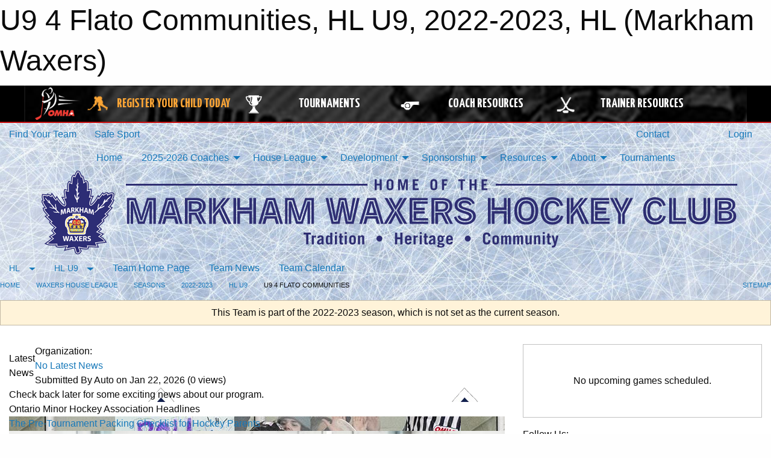

--- FILE ---
content_type: text/html; charset=utf-8
request_url: https://waxers.com/Teams/2610/
body_size: 15415
content:


<!DOCTYPE html>

<html class="no-js" lang="en">
<head><meta charset="utf-8" /><meta http-equiv="x-ua-compatible" content="ie=edge" /><meta name="viewport" content="width=device-width, initial-scale=1.0" /><link rel="preconnect" href="https://cdnjs.cloudflare.com" /><link rel="dns-prefetch" href="https://cdnjs.cloudflare.com" /><link rel="preconnect" href="https://fonts.gstatic.com" /><link rel="dns-prefetch" href="https://fonts.gstatic.com" /><title>
	HL > 2022-2023 > HL U9 > U9 4  Flato Communities (Markham Waxers)
</title><link rel="stylesheet" href="https://fonts.googleapis.com/css2?family=Oswald&amp;family=Roboto&amp;family=Passion+One:wght@700&amp;display=swap" />

    <!-- Compressed CSS -->
    <link rel="stylesheet" href="https://cdnjs.cloudflare.com/ajax/libs/foundation/6.7.5/css/foundation.min.css" /><link rel="stylesheet" href="https://cdnjs.cloudflare.com/ajax/libs/motion-ui/2.0.3/motion-ui.css" />

    <!--load all styles -->
    
  <meta name="keywords" content="Markham Hockey, Markham Minor Hockey, Markham Waxers, Markham Waxers House League, Markham Waxers Selects, Markham AAA" /><meta name="description" content="Markham Waxers provides minor hockey programs from ages 4 through 20 and for house league through AAA players." />


<link rel="stylesheet" href="/assets/responsive/css/networks/omha.min.css">
<link href='//fonts.googleapis.com/css?family=Yanone+Kaffeesatz:700|Open+Sans:800italic' rel='stylesheet' type='text/css'>

<style type="text/css" media="print">
    #omha_banner {
        display: none;
    }
</style>

<style type="text/css">
 body { --D-color-rgb-primary: 0,37,86; --D-color-rgb-secondary: 119,119,119; --D-color-rgb-link: 0,37,86; --D-color-rgb-link-hover: 119,119,119; --D-color-rgb-content-link: 0,37,86; --D-color-rgb-content-link-hover: 205,156,10 }  body { --D-fonts-main: 'Roboto', sans-serif }  body { --D-fonts-headings: 'Oswald', sans-serif }  body { --D-fonts-bold: 'Passion One', cursive }  body { --D-wrapper-max-width: 1200px }  .sitecontainer { background-attachment: fixed; background-image: url('/domains/waxers.com/BG-Ice.jpg'); background-repeat: no-repeat; background-size: cover } @media screen and (min-width: 64em) {  .sitecontainer {  } }  .reveal-overlay .site-list .grid-x .cell { background-color: rgba(181,155,99,1.0) }  .sitecontainer main .wrapper { background-color: rgba(255,255,255,1); }  .bottom-drawer .content { background-color: rgba(255,255,255,1); } #wid45 .row-masthead {  } .cMain_ctl14-row-menu.row-menu.org-menu, .cMain_ctl14-row-menu.row-menu.org-menu .row-menu-reveal { --color-bg-rgb-row: 119,119,119; --color-text-rgb-row: 255,255,255; --opacity-bg-row: 1.0; } .cMain_ctl14-row-menu.row-menu.org-menu, .cMain_ctl14-row-menu.row-menu.org-menu .row-menu-reveal { --color-bg-rgb-flyout: 181,155,99; --color-text-rgb-flyout: 255,255,255; --opacity-bg-flyout: 1.0; }
</style>
<link href="/Domains/waxers.com/favicon.ico" rel="shortcut icon" /><link href="/assets/responsive/css/public.min.css?v=2025.07.27" type="text/css" rel="stylesheet" media="screen" /><link href="/Utils/Styles.aspx?ParentType=Team&amp;ParentID=2610&amp;Mode=Responsive&amp;Version=2025.08.18.16.23.00" type="text/css" rel="stylesheet" media="screen" /><script>var clicky_site_ids = clicky_site_ids || []; clicky_site_ids.push(100849704); var clicky_custom = {};</script>
<script async src="//static.getclicky.com/js"></script>
<script async src="//static.getclicky.com/inc/javascript/video/youtube.js"></script>
</head>
<body>
    
    
  <h1 class="hidden">U9 4  Flato Communities, HL U9, 2022-2023, HL (Markham Waxers)</h1>

    <form method="post" action="/Teams/2610/" id="frmMain">
<div class="aspNetHidden">
<input type="hidden" name="tlrk_ssm_TSSM" id="tlrk_ssm_TSSM" value="" />
<input type="hidden" name="tlrk_sm_TSM" id="tlrk_sm_TSM" value="" />
<input type="hidden" name="__EVENTTARGET" id="__EVENTTARGET" value="" />
<input type="hidden" name="__EVENTARGUMENT" id="__EVENTARGUMENT" value="" />
<input type="hidden" name="__VIEWSTATE" id="__VIEWSTATE" value="SjjqfVt7I4vEG5G/xNwE8QqBJGTe59ivBpoieUOA3VKmVviVfqSZ4DVs1Eh6V2SydTy5Be3JfWX678e+h0R07efZ5zHtd6AK4uZSONOBlduuoIku/nqZBhUuvyBVNa5oYxxV4cirFKfFhTOshE9nHFtG0wTwPBzjksB7Cj70KvETVGhqb/V9D/[base64]/y96M64Vh8pTBOHDtkK5nvjjO3SeCHT8mjUlFGAmS8WR809wy0fPcEnsbWpxu8R3is9PFoc28WTsvJ6au0cOBLGv3IU9wqp7+UpE/VYWwktpEDk+LXY0c6Ng==" />
</div>

<script type="text/javascript">
//<![CDATA[
var theForm = document.forms['frmMain'];
if (!theForm) {
    theForm = document.frmMain;
}
function __doPostBack(eventTarget, eventArgument) {
    if (!theForm.onsubmit || (theForm.onsubmit() != false)) {
        theForm.__EVENTTARGET.value = eventTarget;
        theForm.__EVENTARGUMENT.value = eventArgument;
        theForm.submit();
    }
}
//]]>
</script>


<script src="/WebResource.axd?d=pynGkmcFUV13He1Qd6_TZJauiGtnGfv9IPkViU8YBsmJkgM4f9VaxAQIoZS0scgvUlgGLPjhF01UMRZjX2awcg2&amp;t=638883128380000000" type="text/javascript"></script>


<script src="https://ajax.aspnetcdn.com/ajax/4.5.2/1/MicrosoftAjax.js" type="text/javascript"></script>
<script src="https://ajax.aspnetcdn.com/ajax/4.5.2/1/MicrosoftAjaxWebForms.js" type="text/javascript"></script>
<script src="/assets/core/js/web/web.min.js?v=2025.07.27" type="text/javascript"></script>
<script src="https://d2i2wahzwrm1n5.cloudfront.net/ajaxz/2025.2.609/Common/Core.js" type="text/javascript"></script>
<script src="https://d2i2wahzwrm1n5.cloudfront.net/ajaxz/2025.2.609/Ajax/Ajax.js" type="text/javascript"></script>
<div class="aspNetHidden">

	<input type="hidden" name="__VIEWSTATEGENERATOR" id="__VIEWSTATEGENERATOR" value="CA0B0334" />
	<input type="hidden" name="__EVENTVALIDATION" id="__EVENTVALIDATION" value="tkocQHRWcToCYeivv6CEA7awOWN3qTDCmHtEMD+xPsV+DvLhgqXyBB34pC5M+T+YgVNJenSih2ynqv0wMdzW3Cbsy7vtYDyFDFv+aS0oW6B7XDt3DBEu6k+PEiuruHew" />
</div>
        <script type="text/javascript">
//<![CDATA[
Sys.WebForms.PageRequestManager._initialize('ctl00$tlrk_sm', 'frmMain', ['tctl00$tlrk_ramSU','tlrk_ramSU'], [], [], 90, 'ctl00');
//]]>
</script>

        <!-- 2025.2.609.462 --><div id="tlrk_ramSU">
	<span id="tlrk_ram" style="display:none;"></span>
</div>
        




<div id="omha_banner" style="position:relative; z-index: 1000;">
    <div class="grid-container">
        <div class="grid-x align-middle">
            <div class="cell shrink">
                <a href="http://www.omha.net/" target="_blank" title="Link to OMHA Website" rel="noopener">
                    <img src="//mbswcdn.com/img/omha/network_omha_logo.png" class="omha-logo" alt="OMHA Logo" />
                </a>
            </div>
            <div class="cell auto text-center hide-for-large">
                <button class="dropdown button hollow secondary" style="margin: 0;" type="button" data-open="omha_network_modal">OMHA Digital Network</button>
            </div>
            <div class="cell auto show-for-large">
                <div class="grid-x align-middle align-justify omha-links">
                    <div class="cell auto omha-hover omha-link text-center"><a class="" href="/Register/" target="" rel="noopener" title="Register Your Child Today"><div class="grid-x align-middle"><div class="cell shrink icon"><img src="https://omhaoffice.com/public/images/common/pages/NetworkBanner/hockey_player_yellow.png" alt="Icon for Register Your Child Today" /></div><div class="cell auto text-center"><span style="color: #F9A435;">Register Your Child Today</span></div></div></a></div><div class="cell auto omha-hover omha-link text-center"><a class="" href="https://www.omha.net/findatournament?utm_source=OMHA_Network&utm_medium=rss&utm_campaign=Tournaments" target="_blank" rel="noopener" title="Tournaments"><div class="grid-x align-middle"><div class="cell shrink icon"><img src="https://omhaoffice.com/public/images/common/pages/NetworkBanner/network_tournaments.png" alt="Icon for Tournaments" /></div><div class="cell auto text-center">Tournaments</div></div></a></div><div class="cell auto omha-hover omha-link text-center"><a class="" href="https://www.omha.net/coach?utm_source=OMHA_Network&utm_medium=rss&utm_campaign=Coaches" target="_blank" rel="noopener" title="Coach Resources"><div class="grid-x align-middle"><div class="cell shrink icon"><img src="https://omhaoffice.com/public/images/common/pages/NetworkBanner/network_coach_resources.png" alt="Icon for Coach Resources" /></div><div class="cell auto text-center">Coach Resources</div></div></a></div><div class="cell auto omha-hover omha-link text-center"><a class="" href="https://www.omha.net/trainer?utm_source=OMHA_Network&utm_medium=rss&utm_campaign=Trainers" target="_blank" rel="noopener" title="Trainer Resources"><div class="grid-x align-middle"><div class="cell shrink icon"><img src="https://omhaoffice.com/public/images/common/pages/NetworkBanner/network_clinics.png" alt="Icon for Trainer Resources" /></div><div class="cell auto text-center">Trainer Resources</div></div></a></div>
                </div>
            </div>
            <div class="cell shrink">
                <div class="grid-x small-up-4 large-up-2 text-center social-icons">
                    <div class="cell shrink"><a href="https://www.facebook.com/OntarioMinorHockey" target="_blank" rel="noopener"><i class="fab fa-facebook-square" title="OMHA Facebook Page"></i></a></div>
                    <div class="cell shrink"><a href="https://x.com/HometownHockey" target="_blank" rel="noopener"><i class="fab fa-square-x-twitter" title="OMHA X Account"></i></a></div>
                    <div class="cell shrink"><a href="https://www.youtube.com/user/OntarioMinorHockey" target="_blank" rel="noopener"><i class="fab fa-youtube-square" title="OMHA YouTube Channel"></i></a></div>
                    <div class="cell shrink"><a href="https://instagram.com/ontariominorhockey" target="_blank" rel="noopener"><i class="fab fa-instagram-square" title="OMHA Instagram Page"></i></a></div>
                </div>
            </div>
        </div>
    </div>
    <div class="large reveal" id="omha_network_modal" data-reveal data-v-offset="0">
        <h3 class="h3">
            <img src="//mbswcdn.com/img/omha/network_omha_logo.png" class="omha-logo" alt="OMHA Logo" />
            OMHA Digital Network
        </h3>
        <div class="stacked-for-small button-group hollow secondary expanded"><a class=" button modal-link" href="/Register/" target="" rel="noopener" title="Register Your Child Today"><img src="https://omhaoffice.com/public/images/common/pages/NetworkBanner/hockey_player_yellow.png" alt="Icon for Register Your Child Today" /><span style="color: #F9A435;">Register Your Child Today</span></a><a class=" button modal-link" href="https://www.omha.net/findatournament?utm_source=OMHA_Network&utm_medium=rss&utm_campaign=Tournaments" target="_blank" rel="noopener" title="Tournaments"><img src="https://omhaoffice.com/public/images/common/pages/NetworkBanner/network_tournaments.png" alt="Icon for Tournaments" />Tournaments</a><a class=" button modal-link" href="https://www.omha.net/coach?utm_source=OMHA_Network&utm_medium=rss&utm_campaign=Coaches" target="_blank" rel="noopener" title="Coach Resources"><img src="https://omhaoffice.com/public/images/common/pages/NetworkBanner/network_coach_resources.png" alt="Icon for Coach Resources" />Coach Resources</a><a class=" button modal-link" href="https://www.omha.net/trainer?utm_source=OMHA_Network&utm_medium=rss&utm_campaign=Trainers" target="_blank" rel="noopener" title="Trainer Resources"><img src="https://omhaoffice.com/public/images/common/pages/NetworkBanner/network_clinics.png" alt="Icon for Trainer Resources" />Trainer Resources</a></div>
        <button class="close-button" data-close aria-label="Close modal" type="button">
            <span aria-hidden="true">&times;</span>
        </button>
    </div>
</div>





        
  <div class="sitecontainer"><div id="row42" class="row-outer  not-editable"><div class="row-inner"><div id="wid43"><div class="outer-top-bar"><div class="wrapper row-top-bar"><div class="grid-x grid-padding-x align-middle"><div class="cell shrink show-for-small-only"><div class="cell small-6" data-responsive-toggle="top_bar_links" data-hide-for="medium"><button title="Toggle Top Bar Links" class="menu-icon" type="button" data-toggle></button></div></div><div class="cell shrink"><a href="/Seasons/Current/">Find Your Team</a></div><div class="cell shrink"><a href="/SafeSport/">Safe Sport</a></div><div class="cell shrink"><div class="grid-x grid-margin-x"><div class="cell auto"><a href="https://www.facebook.com/MarkhamWaxersHockey/" target="_blank" rel="noopener"><i class="fab fa-facebook" title="Facebook"></i></a></div><div class="cell auto"><a href="https://instagram.com/markhamwaxershockeyclub" target="_blank" rel="noopener"><i class="fab fa-instagram" title="Instagram"></i></a></div></div></div><div class="cell auto show-for-medium"><ul class="menu align-right"><li><a href="/Contact/"><i class="fas fa-address-book" title="Contacts"></i>&nbsp;Contact</a></li><li><a href="/Search/"><i class="fas fa-search" title="Search"></i><span class="hide-for-medium">&nbsp;Search</span></a></li></ul></div><div class="cell auto medium-shrink text-right"><ul class="dropdown menu align-right" data-dropdown-menu><li><a href="/Account/Login/?ReturnUrl=%2fTeams%2f2610%2f" rel="nofollow"><i class="fas fa-sign-in-alt"></i>&nbsp;Login</a></li></ul></div></div><div id="top_bar_links" class="hide-for-medium" style="display:none;"><ul class="vertical menu"><li><a href="/Contact/"><i class="fas fa-address-book" title="Contacts"></i>&nbsp;Contact</a></li><li><a href="/Search/"><i class="fas fa-search" title="Search"></i><span class="hide-for-medium">&nbsp;Search</span></a></li></ul></div></div></div>
</div></div></div><header id="header" class="hide-for-print"><div id="row48" class="row-outer  not-editable"><div class="row-inner wrapper"><div id="wid49">
</div></div></div><div id="row44" class="row-outer  not-editable"><div class="row-inner wrapper"><div id="wid46">
        <div class="cMain_ctl14-row-menu row-menu org-menu">
            
            <div class="grid-x align-middle">
                
                <nav class="cell auto">
                    <div class="title-bar" data-responsive-toggle="cMain_ctl14_menu" data-hide-for="large">
                        <div class="title-bar-left">
                            
                            <ul class="horizontal menu">
                                
                                <li><a href="/">Home</a></li>
                                
                                <li><a href="/Seasons/Current/">Find Your Team</a></li>
                                
                            </ul>
                            
                        </div>
                        <div class="title-bar-right">
                            <div class="title-bar-title" data-toggle="cMain_ctl14_menu">Organization Menu&nbsp;<i class="fas fa-bars"></i></div>
                        </div>
                    </div>
                    <ul id="cMain_ctl14_menu" style="display: none;" class="vertical large-horizontal menu align-center" data-responsive-menu="drilldown large-dropdown" data-back-button='<li class="js-drilldown-back"><a class="sh-menu-back"></a></li>'>
                        <li class="hover-nonfunction"><a href="/">Home</a></li><li class="hover-nonfunction"><a>2025-2026 Coaches</a><ul class="menu vertical nested"><li class="hover-nonfunction"><a>2025-2026 AAA Coaches</a><ul class="menu vertical nested"><li class="hover-nonfunction"><a href="/Pages/16484/U18_AAA_Dan_Daoust/">U18 AAA Dan Daoust</a></li><li class="hover-nonfunction"><a href="/Pages/16525/U18_AAA_Dave_Turner/">U18 AAA Dave Turner</a></li><li class="hover-nonfunction"><a href="/Pages/16485/U16_AAA_Shaz_Ahmad/">U16 AAA Shaz Ahmad</a></li><li class="hover-nonfunction"><a href="/Pages/16487/U15_AAA_Mikhail_Grabovski/">U15 AAA Mikhail Grabovski</a></li><li class="hover-nonfunction"><a href="/Pages/16488/U14_AAA_Raffi_Torres_and_Chris_Bahen/">U14 AAA Raffi Torres &amp; Chris Bahen</a></li><li class="hover-nonfunction"><a href="/Pages/16489/U13_AAA_Brandon_Pantaleo/">U13 AAA Brandon Pantaleo</a></li><li class="hover-nonfunction"><a href="/Pages/16490/U12_AAA_Mathew_Goodwin/">U12 AAA Mathew Goodwin</a></li><li class="hover-nonfunction"><a href="/Pages/16491/U11_AAA_Mike_Angelidis/">U11 AAA Mike Angelidis</a></li><li class="hover-nonfunction"><a href="/Pages/16492/U10_AAA_Jon_Wonch/">U10 AAA Jon Wonch</a></li></ul></li><li class="hover-nonfunction"><a>2025-2026 AA Coaches</a><ul class="menu vertical nested"><li class="hover-nonfunction"><a href="/Pages/16494/U18_AA_Kim_Rasmussen/">U18 AA Kim Rasmussen</a></li><li class="hover-nonfunction"><a href="/Pages/16495/U16_AA_Kevin_Sally/">U16 AA Kevin Sally</a></li><li class="hover-nonfunction"><a href="/Pages/16551/U15_AA_Paul_Johnson/">U15 AA Paul Johnson</a></li><li class="hover-nonfunction"><a href="/Pages/16496/U14_AA_U13_AA_Jeremy_Chitiz/">U14 AA / U13 AA Jeremy Chitiz</a></li><li class="hover-nonfunction"><a href="/Pages/16497/U13_AA_Leo_Scimemi/">U13 AA Leo Scimemi</a></li><li class="hover-nonfunction"><a href="/Pages/16498/U12_AA_Tyler_McKeag/">U12 AA Tyler McKeag</a></li><li class="hover-nonfunction"><a href="/Pages/16499/U11_AA_Aaron_Williams/">U11 AA Aaron Williams</a></li><li class="hover-nonfunction"><a href="/Pages/16500/U10_AA_Ben_Carr/">U10 AA Ben Carr</a></li></ul></li><li class="hover-nonfunction"><a>2025-2026 A Coaches</a><ul class="menu vertical nested"><li class="hover-nonfunction"><a href="/Pages/16503/U16_A_Sal_Paglialunga/">U16 A Sal Paglialunga</a></li><li class="hover-nonfunction"><a href="/Pages/16504/U15_A_Connor_Ritchie/">U15 A Connor Ritchie</a></li><li class="hover-nonfunction"><a href="/Pages/16505/U14_A1_Trevor_Boothe/">U14 A1 Trevor Boothe</a></li><li class="hover-nonfunction"><a href="/Pages/16506/U14_A2_Mario_Ilari/">U14 A2 Mario Ilari</a></li><li class="hover-nonfunction"><a href="/Pages/16507/U13_A_Brendan_Murray/">U13 A Brendan Murray</a></li><li class="hover-nonfunction"><a href="/Pages/16508/U12_A_Rich_Brewda/">U12 A Rich Brewda</a></li><li class="hover-nonfunction"><a href="/Pages/16509/U11_A_Paul_Davies/">U11 A Paul Davies</a></li><li class="hover-nonfunction"><a href="/Pages/16510/U10_A_George_Ellard/">U10 A George Ellard</a></li></ul></li><li class="hover-nonfunction"><a>2025-2026 BB Coaches</a><ul class="menu vertical nested"><li class="hover-nonfunction"><a href="/Pages/16512/U18_BB1_Ryan_Lawrie/">U18 BB1 Ryan Lawrie</a></li><li class="hover-nonfunction"><a href="/Pages/16513/U18_BB2_Steve_Guard/">U18 BB2 Steve Guard</a></li><li class="hover-nonfunction"><a href="/Pages/16514/U18_BB3_Alex_Mamalis/">U18 BB3 Alex Mamalis</a></li><li class="hover-nonfunction"><a href="/Pages/16515/U16_BB1_Danny_Garganis/">U16 BB1 Danny Garganis</a></li><li class="hover-nonfunction"><a href="/Pages/16516/U16_BB2_Mark_Wong/">U16 BB2 Mark Wong</a></li><li class="hover-nonfunction"><a href="/Pages/16517/U15_BB_Bobby_Berkenblit/">U15 BB Bobby Berkenblit</a></li></ul></li><li class="hover-nonfunction"><a>2025-2026 MD Coaches</a><ul class="menu vertical nested"><li class="hover-nonfunction"><a href="/Pages/16519/U9_MD_Chris_Bahen/">U9 MD Chris Bahen</a></li><li class="hover-nonfunction"><a href="/Pages/16520/U8_MD_Michael_Chow_and_Stephen_Wong/">U8 MD Michael Chow &amp; Stephen Wong</a></li></ul></li><li class="hover-nonfunction"><a>Rostered Select Coaches</a><ul class="menu vertical nested"><li class="hover-nonfunction"><a href="/Pages/17073/U18_RS_Ken_Bona/">U18 RS Ken Bona</a></li><li class="hover-nonfunction"><a href="/Pages/17074/U15_U16_RS_Alan_Caulfeild-Browne/">U15/U16 RS Alan Caulfeild-Browne</a></li><li class="hover-nonfunction"><a href="/Pages/17075/U14_RS_Brent_Long/">U14 RS Brent Long</a></li><li class="hover-nonfunction"><a href="/Pages/17076/U13_RS_Glen_C/">U13 RS Glen C</a></li><li class="hover-nonfunction"><a href="/Pages/17077/U12_RS_Andrew_Miller/">U12 RS Andrew Miller</a></li><li class="hover-nonfunction"><a href="/Pages/17078/U11_RS_Mike_Cheng_and_Jerome_Wong/">U11 RS Mike Cheng &amp; Jerome Wong</a></li><li class="hover-nonfunction"><a href="/Pages/17193/U10_RS_To_Be_Determined/">U10 RS To Be Determined</a></li><li class="hover-nonfunction"><a href="/Pages/17192/U9_RS_Patryk_Puszkarek/">U9 RS Patryk Puszkarek</a></li><li class="hover-nonfunction"><a href="/Pages/17194/U8_RS_To_Be_Determined/">U8 RS To Be Determined</a></li><li class="hover-nonfunction"><a href="/Pages/17195/U7_RS_Kyle_Fitzpatrick/">U7 RS Kyle Fitzpatrick</a></li></ul></li></ul></li><li class="hover-nonfunction"><a>House League</a><ul class="menu vertical nested"><li class="hover-nonfunction"><a href="https://waxers.com/Categories/1240/">House League Home</a></li><li class="hover-nonfunction"><a href="/Pages/1002/Waxers_House_League_Program_Fun_Fitness_Friendship/">House League Program</a></li><li class="hover-nonfunction"><a href="https://waxers.com/Pages/8222/Registration_Information/">House League Registration</a></li><li class="hover-nonfunction"><a href="/Pages/12580/House_League_Program_Schedule/">House League Program Schedule</a></li><li class="hover-nonfunction"><a href="/Public/Documents/MMHA-HouseLeague/Markham_Waxers_House_League_Operations_Manual_2025.pdf" target="_blank" rel="noopener"><i class="fa fa-file-pdf"></i>Markham Waxers House League Manual of Operations</a></li><li class="hover-nonfunction"><a href="/Public/Documents/MMHA-HouseLeague/Markham_Waxers_House_League_Rules_2025.pdf" target="_blank" rel="noopener"><i class="fa fa-file-pdf"></i>Markham Waxers House League Rules</a></li><li class="hover-nonfunction"><a href="/Public/Documents/MMHA-HouseLeague/Codes_of_Conduct.pdf" target="_blank" rel="noopener"><i class="fa fa-file-pdf"></i>House League Codes of Conduct</a></li><li class="hover-nonfunction"><a>Volunteers</a><ul class="menu vertical nested"><li class="hover-nonfunction"><a href="/Pages/12581/Volunteers/">Volunteers</a></li><li class="hover-nonfunction"><a href="/Pages/12511/2021-2022_Certification_Requirements_and_Options/">Certification Requirements</a></li><li class="hover-nonfunction"><a href="https://help.omha.net/knowledge/how-do-i-access-a-course" target="_blank" rel="noopener"><i class="fa fa-external-link-alt"></i>How do I access a course?</a></li><li class="hover-nonfunction"><a href="https://waxers.com/Pages/5892/How_to_obtain_a_PVSC/">How to obtain a PVSC</a></li><li class="hover-nonfunction"><a href="/Pages/3734/House_League_Certification_Reimbursement/">Certification Reimbursement</a></li><li class="hover-nonfunction"><a href="/Pages/2021/How_to_become_a_House_League_Coach/">How to become a coach</a></li><li class="hover-nonfunction"><a href="/Pages/4003/How_to_Become_a_House_League_Trainer/">How to become a trainer</a></li><li class="hover-nonfunction"><a href="https://page.spordle.com/markham-waxers-house-league/participant/1f0196f7-405d-6acc-915a-0281acc700a5" target="_blank" rel="noopener"><i class="fa fa-external-link-alt"></i>Bench Staff Volunteer Registration</a></li><li class="hover-nonfunction"><a href="/Pages/5891/How_to_become_an_on-ice_volunteer/">How to become an on-ice volunteer</a></li><li class="hover-nonfunction"><a href="https://page.spordle.com/markham-waxers-house-league/participant/1f019707-04ef-6a8e-a260-0281acc700a5" target="_blank" rel="noopener"><i class="fa fa-external-link-alt"></i>On-Ice Volunteer Registration</a></li></ul></li><li class="hover-nonfunction"><a href="/Pages/5230/Rookie_Camp/">Rookie Camp</a></li><li class="hover-nonfunction"><a href="/Forms/4342/Rookie_Camp_Registration/"><i class="fab fa-wpforms"></i>Rookie Camp Registration</a></li><li class="hover-nonfunction"><a href="/Pages/2246/Equipment_Requirements/">Equipment Requirements</a></li><li class="hover-nonfunction"><a href="/Public/Documents/Resources/Tying_Skates_for_the_FIrst_Time.pdf" target="_blank" rel="noopener"><i class="fa fa-file-pdf"></i>Tying Skates for the First Time</a></li><li class="hover-nonfunction"><a href="/Pages/13929/House_League_Goalie_Clinic/">House League Goalie Clinic</a></li><li class="hover-nonfunction"><a href="/Pages/5232/Requirement_to_Play_Parent_Respect_in_Sport/">Requirement to Play: Parent Respect in Sport</a></li></ul></li><li class="hover-nonfunction"><a>Development</a><ul class="menu vertical nested"><li class="hover-nonfunction"><a href="/Pages/2275/Development/">Development</a></li><li class="hover-nonfunction"><a>Program Overview</a><ul class="menu vertical nested"><li class="hover-nonfunction"><a href="/Pages/5709/Program_Overview/">Program Overview</a></li><li class="hover-nonfunction"><a href="/Public/Documents/Hockey Development/MWHDPGuide_Web.pdf" target="_blank" rel="noopener"><i class="fa fa-file-pdf"></i>Development Guide</a></li><li class="hover-nonfunction"><a href="/Public/Documents/Hockey Development/HometownHockeyTop10.pdf" target="_blank" rel="noopener"><i class="fa fa-file-pdf"></i>Hometown Hockey Feature</a></li><li class="hover-nonfunction"><a href="/Public/Documents/Hockey Development/OMHA_BestPractice_Web.pdf" target="_blank" rel="noopener"><i class="fa fa-file-pdf"></i>OMHA Best Practice Presentation</a></li></ul></li><li class="hover-nonfunction"><a href="/Pages/2376/OMHA_Excellence_in_Development_Award/">OMHA Excellence in Development Award</a></li><li class="hover-nonfunction"><a href="/Pages/5230/Rookie_Camp/">Rookie Camp</a></li><li class="hover-nonfunction"><a>Player Development</a><ul class="menu vertical nested"><li class="hover-nonfunction"><a href="/Pages/5711/Overview/">Overview</a></li><li class="hover-nonfunction"><a href="/Pages/5723/Clinic_Offerings/">Clinic Offerings</a></li><li class="hover-nonfunction"><a href="/Pages/2284/Development_Staff/">Development Staff</a></li></ul></li><li class="hover-nonfunction"><a>Coach Development</a><ul class="menu vertical nested"><li class="hover-nonfunction"><a href="/Pages/2283/Overview/">Overview</a></li><li class="hover-nonfunction"><a href="/Pages/2412/Coach_Mentorship/">Coach Mentorship</a></li><li class="hover-nonfunction"><a href="/Pages/5712/Coach_Mentors/">Coach Mentors</a></li><li class="hover-nonfunction"><a href="/Pages/5705/Coach_Seminar_Series/">Coach Seminar Series</a></li><li class="hover-nonfunction"><a href="https://thelocker.coach.ca" target="_blank" rel="noopener"><i class="fa fa-external-link-alt"></i>The Coach Locker</a></li><li class="hover-nonfunction"><a href="/Forms/12133/Request_a_Field_Evaluation/"><i class="fab fa-wpforms"></i>Request a Field Evaluation</a></li></ul></li><li class="hover-nonfunction"><a>Development Clinics</a><ul class="menu vertical nested"><li class="hover-nonfunction"><a href="/Pages/5723/Clinic_Offerings/">Clinic Offerings</a></li><li class="hover-nonfunction"><a href="/Pages/13929/House_League_Goalie_Clinic/">House League Goalie Clinic</a></li></ul></li><li class="hover-nonfunction"><a href="/Pages/5607/Jr_Instructor_Program/">Jr. Instructor Program</a></li><li class="hover-nonfunction"><a>Drill Templates</a><ul class="menu vertical nested"><li class="hover-nonfunction"><a href="/Public/Documents/Hockey Development/Practice_Outline.pdf" target="_blank" rel="noopener"><i class="fa fa-file-pdf"></i>Drill Template</a></li><li class="hover-nonfunction"><a href="/Public/Documents/Hockey Development/SkillSessionOutline.pdf" target="_blank" rel="noopener"><i class="fa fa-file-pdf"></i>Practice Template</a></li></ul></li><li class="hover-nonfunction"><a href="/Pages/5717/Past_Presentations/">Past Presentations</a></li></ul></li><li class="hover-nonfunction"><a>Sponsorship</a><ul class="menu vertical nested"><li class="hover-nonfunction"><a href="/Pages/2288/Become_a_House_League_Sponsor/">Become a House League Sponsor</a></li><li class="hover-nonfunction"><a href="/Sponsors/">House League Sponsors</a></li><li class="hover-nonfunction"><a href="/Pages/2287/Rep_Team_Sponsorship/">Rep Team Sponsorship</a></li></ul></li><li class="hover-nonfunction"><a>Resources</a><ul class="menu vertical nested"><li class="hover-nonfunction"><a>Coach&#39;s Corner</a><ul class="menu vertical nested"><li class="hover-nonfunction"><a href="/Pages/12511/Team_Official_Qualification_Requirements/">Team Official Qualification Requirements</a></li><li class="hover-nonfunction"><a href="/Pages/6885/Check_your_Qualifications/">Check your Qualifications</a></li><li class="hover-nonfunction"><a href="https://help.omha.net/coachclinics?_gl=1*1qhgoot*_ga*MTgzNDQzNTU1OS4xNzM1ODUzMTky*_ga_XX2EXPH9LQ*MTczOTQ3NjM2MS4xMi4wLjE3Mzk0NzYzNjEuNjAuMC43ODE4NTUyNDE." target="_blank" rel="noopener"><i class="fa fa-external-link-alt"></i>OMHA Coach Clinics</a></li><li class="hover-nonfunction"><a href="https://help.omha.net/knowledge/how-do-i-access-a-course" target="_blank" rel="noopener"><i class="fa fa-external-link-alt"></i>How do I access a course?</a></li><li class="hover-nonfunction"><a href="/Forms/12133/Request_a_Field_Evaluation/">Request a Field Evaluation</a></li><li class="hover-nonfunction"><a href="/Pages/2021/How_to_become_a_House_League_Coach/">How to become a House League Coach</a></li><li class="hover-nonfunction"><a href="/Pages/3734/Certification_Reimbursement/">Certification Reimbursement</a></li><li class="hover-nonfunction"><a href="/Public/Documents/Resources/Hockey_Canada_Safety_Requires_Teamwork_and_Safety_For_All.pdf" target="_blank" rel="noopener"><i class="fa fa-file-pdf"></i>Hockey Canada Safety For All</a></li><li class="hover-nonfunction"><a>Player Pathways</a><ul class="menu vertical nested"><li class="hover-nonfunction"><a href="https://www.ohf.on.ca/players/seasonal-structure/u7-player-pathway/" target="_blank" rel="noopener"><i class="fa fa-external-link-alt"></i>U7 Player Pathway</a></li><li class="hover-nonfunction"><a href="https://www.ohf.on.ca/players/seasonal-structure/u9-player-pathway/" target="_blank" rel="noopener"><i class="fa fa-external-link-alt"></i>U9 Player Pathway</a></li><li class="hover-nonfunction"><a href="https://www.ohf.on.ca/players/seasonal-structure/u11-player-pathway/" target="_blank" rel="noopener"><i class="fa fa-external-link-alt"></i>U11 Player Pathway</a></li></ul></li><li class="hover-nonfunction"><a href="/Public/Documents/MMHA-HouseLeague/Core-Skills-Initiation-Program.pdf" target="_blank" rel="noopener"><i class="fa fa-file-pdf"></i>Initiation Program Core Skills</a></li></ul></li><li class="hover-nonfunction"><a>Trainer&#39;s Corner</a><ul class="menu vertical nested"><li class="hover-nonfunction"><a href="/Pages/7387/Trainer_s_Corner_Home/">Trainer&#39;s Corner Home</a></li><li class="hover-nonfunction"><a href="/Pages/4003/How_to_Become_a_Trainer/">How to Become a Trainer</a></li><li class="hover-nonfunction"><a href="/Pages/6885/HCR_3_0_Access_to_Qualifications_Status/">Check your Qualifications</a></li><li class="hover-nonfunction"><a href="/Public/Documents/ManagerManualRep/Medical_Information_Sheet.pdf" target="_blank" rel="noopener"><i class="fa fa-file-pdf"></i>Medical Information Form</a></li><li class="hover-nonfunction"><a href="/Pages/8663/Injury_Reporting/">Injury Reporting</a></li><li class="hover-nonfunction"><a href="/Pages/8224/Concussion_Program/">Concussion Program</a></li><li class="hover-nonfunction"><a href="/Public/Documents/Trainers/htcp_guide_to_hockey_equip.pdf" target="_blank" rel="noopener"><i class="fa fa-file-pdf"></i>Equipment Fitting Guide</a></li><li class="hover-nonfunction"><a href="/Public/Documents/Resources/Hockey_Canada_Safety_Requires_Teamwork_and_Safety_For_All.pdf" target="_blank" rel="noopener"><i class="fa fa-file-pdf"></i>Hockey Canada Safety for All</a></li><li class="hover-nonfunction"><a>Arena Safety Plans</a><ul class="menu vertical nested"><li class="hover-nonfunction"><a href="/Public/Documents/Trainers/Angus-Glen-Arena_Safety-Plan.pdf" target="_blank" rel="noopener"><i class="fa fa-file-pdf"></i>Angus Glen Arena Safety Plan</a></li><li class="hover-nonfunction"><a href="/Public/Documents/Trainers/Centennial-Arena_Safety-Plan.pdf" target="_blank" rel="noopener"><i class="fa fa-file-pdf"></i>Centennial Arena Safety Plan</a></li><li class="hover-nonfunction"><a href="/Public/Documents/Trainers/Markham-Village-Arena_Safety-Plan.pdf" target="_blank" rel="noopener"><i class="fa fa-file-pdf"></i>Markham Village Arena Safety Plan</a></li><li class="hover-nonfunction"><a href="/Public/Documents/Trainers/Milliken-Mills-Arena_Safety-Plan.pdf" target="_blank" rel="noopener"><i class="fa fa-file-pdf"></i>Milliken Mills Arena Safety Plan</a></li><li class="hover-nonfunction"><a href="/Public/Documents/Trainers/Mount-Joy-Arena_Safety-Plan.pdf" target="_blank" rel="noopener"><i class="fa fa-file-pdf"></i>Mt. Joy Arena Safety Plan</a></li><li class="hover-nonfunction"><a href="/Public/Documents/Trainers/Ed_Sack.pdf" target="_blank" rel="noopener"><i class="fa fa-file-pdf"></i>Ed Sackfield Arena</a></li><li class="hover-nonfunction"><a href="/Public/Documents/Trainers/Elgin_Barrow.pdf" target="_blank" rel="noopener"><i class="fa fa-file-pdf"></i>Elgin Barrow Arena</a></li><li class="hover-nonfunction"><a href="/Public/Documents/Trainers/Elvis_Stojko.pdf" target="_blank" rel="noopener"><i class="fa fa-file-pdf"></i>Elvis Stojko Arena</a></li><li class="hover-nonfunction"><a href="/Public/Documents/Trainers/Tom_Graham.pdf" target="_blank" rel="noopener"><i class="fa fa-file-pdf"></i>Tom Graham Arena</a></li></ul></li><li class="hover-nonfunction"><a href="/Public/Documents/Trainers/YSMHL-ETA-Arena-Contact-List.pdf" target="_blank" rel="noopener"><i class="fa fa-file-pdf"></i>YSMHL-ETA Rink Contact List</a></li></ul></li><li class="hover-nonfunction"><a>Team Manager&#39;s Corner</a><ul class="menu vertical nested"><li class="hover-nonfunction"><a>Codes of Conduct</a><ul class="menu vertical nested"><li class="hover-nonfunction"><a href="/Public/Documents/AboutUs/Code_of_Conduct_2024-2025.pdf" target="_blank" rel="noopener"><i class="fa fa-file-pdf"></i>Rep Code of Conduct</a></li><li class="hover-nonfunction"><a href="/Public/Documents/MMHA-HouseLeague/Markham_Waxers_House_League_Codes_of_Conduct_2021.pdf" target="_blank" rel="noopener"><i class="fa fa-file-pdf"></i>House League Codes of Conduct</a></li></ul></li><li class="hover-nonfunction"><a href="/Libraries/5079/Manuals/">Team Manuals</a></li><li class="hover-nonfunction"><a href="/Pages/8275/Team_Webmasters/">Webmaster Training</a></li><li class="hover-nonfunction"><a href="https://waxers.com/Pages/8470/GameSheets_Inc_Training_Videos/">GameSheet App Training</a></li></ul></li><li class="hover-nonfunction"><a>Parent&#39;s Corner</a><ul class="menu vertical nested"><li class="hover-nonfunction"><a>Registration Help</a><ul class="menu vertical nested"><li class="hover-nonfunction"><a href="/Public/Documents/HCR 3.0/How_To_Accept_a_Declined_Waiver_In_the_Hockey_Canada_Registry.pdf" target="_blank" rel="noopener"><i class="fa fa-file-pdf"></i>How to accept a declined waiver in HCR</a></li><li class="hover-nonfunction"><a href="/Public/Documents/HCR 3.0/How_To_Accept_a_Waiver_In_the_Hockey_Canada_Registry.pdf" target="_blank" rel="noopener"><i class="fa fa-file-pdf"></i>How to Accept a Waiver in the Hockey Canada Registry</a></li></ul></li><li class="hover-nonfunction"><a href="/Pages/2246/Equipment_Requirements/">Hockey Equipment List</a></li><li class="hover-nonfunction"><a href="/Pages/15853/New_to_Hockey_(Never_played_in_a_league_before)/">New to hockey?</a></li><li class="hover-nonfunction"><a href="https://youtu.be/65DKnPLOimY?si=-0iWdRvUtYwZMiMI" target="_blank" rel="noopener"><i class="fa fa-external-link-alt"></i>How to put on hockey equipment</a></li><li class="hover-nonfunction"><a href="/Public/Documents/Resources/Tying_Skates_for_the_FIrst_Time.pdf" target="_blank" rel="noopener"><i class="fa fa-file-pdf"></i>Tying skates for the first time</a></li><li class="hover-nonfunction"><a href="/Pages/2245/Financial_Assistance/">Financial Assistance</a></li><li class="hover-nonfunction"><a>Player Pathways</a><ul class="menu vertical nested"><li class="hover-nonfunction"><a href="https://www.ohf.on.ca/players/seasonal-structure/u7-player-pathway/" target="_blank" rel="noopener"><i class="fa fa-external-link-alt"></i>U7 Player Pathway</a></li><li class="hover-nonfunction"><a href="https://www.ohf.on.ca/players/seasonal-structure/u9-player-pathway/" target="_blank" rel="noopener"><i class="fa fa-external-link-alt"></i>U9 Player Pathway</a></li><li class="hover-nonfunction"><a href="https://www.ohf.on.ca/players/seasonal-structure/u11-player-pathway/" target="_blank" rel="noopener"><i class="fa fa-external-link-alt"></i>U11 Player Pathway</a></li></ul></li><li class="hover-nonfunction"><a>Codes of Conduct</a><ul class="menu vertical nested"><li class="hover-nonfunction"><a href="/Public/Documents/MMHA-HouseLeague/Markham_Waxers_House_League_Codes_of_Conduct_2021.pdf" target="_blank" rel="noopener"><i class="fa fa-file-pdf"></i>House League Codes of Conduct</a></li><li class="hover-nonfunction"><a href="/Public/Documents/AboutUs/Code_of_Conduct_2024-2025.pdf" target="_blank" rel="noopener"><i class="fa fa-file-pdf"></i>Rep Code of Conduct</a></li></ul></li><li class="hover-nonfunction"><a href="/Pages/8224/Concussion_Program/">Concussion Program</a></li><li class="hover-nonfunction"><a href="https://sportcomplaints.ca/" target="_blank" rel="noopener"><i class="fa fa-external-link-alt"></i>Safe Sport Complaints</a></li><li class="hover-nonfunction"><a href="/Public/Documents/2018-12-09_OMHA_Social_Media_Policy.pdf" target="_blank" rel="noopener"><i class="fa fa-file-pdf"></i>OMHA Social Media Policy</a></li></ul></li><li class="hover-nonfunction"><a>Timekeepers</a><ul class="menu vertical nested"><li class="hover-nonfunction"><a href="/Public/Documents/TimeKeepers/Timekeeper_Handbook_2023.pdf" target="_blank" rel="noopener"><i class="fa fa-file-pdf"></i>Timekeeper Manual</a></li><li class="hover-nonfunction"><a href="/Forms/2273/Timekeeper_Application/"><i class="fab fa-wpforms"></i>Timekeeper Application</a></li><li class="hover-nonfunction"><a href="/Public/Documents/MMHA-HouseLeague/ClockInstructionManual.pdf" target="_blank" rel="noopener"><i class="fa fa-file-pdf"></i>Clock Instructions</a></li></ul></li><li class="hover-nonfunction"><a href="/Pages/8224/Concussion_Program/">Concussion Program</a></li><li class="hover-nonfunction"><a href="/Pages/5892/Vulnerable_Sector_Screening/">Vulnerable Sector Screening</a></li><li class="hover-nonfunction"><a href="https://waxers.com/Libraries/">Forms &amp; Documents</a></li><li class="hover-nonfunction"><a href="/Libraries/5079/Manuals/">Manuals</a></li><li class="hover-nonfunction"><a>Player Pathways</a><ul class="menu vertical nested"><li class="hover-nonfunction"><a href="https://www.ohf.on.ca/players/player-pathways/u7-player-pathway" target="_blank" rel="noopener"><i class="fa fa-external-link-alt"></i>U7 Player Pathway</a></li><li class="hover-nonfunction"><a href="https://www.ohf.on.ca/players/player-pathways/u9-player-pathway" target="_blank" rel="noopener"><i class="fa fa-external-link-alt"></i>U9 Player Pathway</a></li><li class="hover-nonfunction"><a href="https://www.ohf.on.ca/players/player-pathways/u11-player-pathway" target="_blank" rel="noopener"><i class="fa fa-external-link-alt"></i>U11 Player Pathway</a></li></ul></li><li class="hover-nonfunction"><a>Waxers Codes of Conduct</a><ul class="menu vertical nested"><li class="hover-nonfunction"><a href="/Public/Documents/MMHA-HouseLeague/Codes_of_Conduct.pdf" target="_blank" rel="noopener"><i class="fa fa-file-pdf"></i>House League Code of Conduct</a></li><li class="hover-nonfunction"><a href="/Public/Documents/AboutUs/Code_of_Conduct_2024-2025.pdf" target="_blank" rel="noopener"><i class="fa fa-file-pdf"></i>Waxers Rep Code of Conduct</a></li></ul></li><li class="hover-nonfunction"><a href="/Public/Documents/2018-12-09_OMHA_Social_Media_Policy.pdf" target="_blank" rel="noopener"><i class="fa fa-file-pdf"></i>OMHA Social Media Policy</a></li><li class="hover-nonfunction"><a href="/Pages/2245/Financial_Assistance/">Financial Assistance</a></li><li class="hover-nonfunction"><a href="/Links/">Links</a></li></ul></li><li class="hover-nonfunction"><a>About</a><ul class="menu vertical nested"><li class="hover-nonfunction"><a href="/Contact/1005/">Contact Us</a></li><li class="hover-nonfunction"><a href="/Staff/1003/">Board, Executive, Staff &amp; Head Coaches</a></li><li class="hover-nonfunction"><a href="/Coaches/1004/">Rep Coaches</a></li><li class="hover-nonfunction"><a>Bylaws &amp; Policies</a><ul class="menu vertical nested"><li class="hover-nonfunction"><a href="/Public/Documents/AboutUs/Markham_AAA_Zone_Inc_By-Law_1_30_October_2023_signed.pdf" target="_blank" rel="noopener"><i class="fa fa-file-pdf"></i>Markham AAA Zone Bylaws</a></li><li class="hover-nonfunction"><a href="/Public/Documents/AboutUs/Markham_Minor_Hockey_Association_By-Law_One_2023-10-30_signed.pdf" target="_blank" rel="noopener"><i class="fa fa-file-pdf"></i>Markham Minor Hockey Association Bylaws</a></li><li class="hover-nonfunction"><a href="/Pages/2244/Refund_Policy/">Refund Policy House League</a></li><li class="hover-nonfunction"><a href="/Public/Documents/AboutUs/Markham_Waxers_Refund_Policy.pdf" target="_blank" rel="noopener"><i class="fa fa-file-pdf"></i>Refund Policy Rep Players</a></li><li class="hover-nonfunction"><a href="/Pages/15249/Player_s_Choice/">Player&#39;s Choice</a></li></ul></li><li class="hover-nonfunction"><a href="/Pages/16480/Freedom_of_Movement/">Freedom of Movement</a></li><li class="hover-nonfunction"><a>Annual Report &amp; Financial Statements</a><ul class="menu vertical nested"><li class="hover-nonfunction"><a href="/Public/Documents/AnnualReports/Waxers_Annual_Report_2023.pdf" target="_blank" rel="noopener"><i class="fa fa-file-pdf"></i>2022-2023 Annual Report</a></li><li class="hover-nonfunction"><a href="/Public/Documents/AnnualReports/2._2023_Financial_Statements_Markham_Waxer_Rep.pdf" target="_blank" rel="noopener"><i class="fa fa-file-pdf"></i>2022-2023 Markham Waxers Rep Financial Statement</a></li><li class="hover-nonfunction"><a href="/Public/Documents/AnnualReports/2022-2023_Financial_Data_Charts_Rep.pdf" target="_blank" rel="noopener"><i class="fa fa-file-pdf"></i>2022-2023 Rep Financial Charts</a></li><li class="hover-nonfunction"><a href="/Public/Documents/AnnualReports/2._2023_Financial_Statements_Markham_Waxer_House.pdf" target="_blank" rel="noopener"><i class="fa fa-file-pdf"></i>2022-2023 Markham Waxers House League Financial Statements</a></li><li class="hover-nonfunction"><a href="/Public/Documents/AnnualReports/HouseLeaguePieCharts2022-2023.pdf" target="_blank" rel="noopener"><i class="fa fa-file-pdf"></i>2022-2023 House League Financial Charts</a></li><li class="hover-nonfunction"><a href="/Public/Documents/AnnualReports/Waxers_Annual_Report_2022.pdf" target="_blank" rel="noopener"><i class="fa fa-file-pdf"></i>2021-2022 Annual Report</a></li><li class="hover-nonfunction"><a href="/Public/Documents/AnnualReports/2._2022_Financial_Statements_Markham_Waxer_Rep.pdf" target="_blank" rel="noopener"><i class="fa fa-file-pdf"></i>2021-2022 Markham Waxers Rep Financial Statements</a></li><li class="hover-nonfunction"><a href="/Public/Documents/AnnualReports/2._2022_Financial_Statements_Markham_Waxer_House.pdf" target="_blank" rel="noopener"><i class="fa fa-file-pdf"></i>2021-2022 Markham Waxers House League Financial Statements</a></li><li class="hover-nonfunction"><a href="/Public/Documents/AnnualReports/Waxers_Annual_Report_2021.pdf" target="_blank" rel="noopener"><i class="fa fa-file-pdf"></i>2020-2021 Annual Report</a></li><li class="hover-nonfunction"><a href="/Public/Documents/AnnualReports/2._2021_Financial_Statements_Markham_Waxer.pdf" target="_blank" rel="noopener"><i class="fa fa-file-pdf"></i>2020-2021 Markham Waxers Rep Financial Statement</a></li><li class="hover-nonfunction"><a href="/Public/Documents/AnnualReports/2._2021_Financial_Statements_Markham_Minor.pdf" target="_blank" rel="noopener"><i class="fa fa-file-pdf"></i>2020-2021 Markham Waxers House League Financial Statement</a></li></ul></li><li class="hover-nonfunction"><a href="/Public/Documents/AboutUs/Code_of_Conduct_2024-2025.pdf" target="_blank" rel="noopener"><i class="fa fa-file-pdf"></i>Rep Code of Conduct</a></li><li class="hover-nonfunction"><a href="/Public/Documents/MMHA-HouseLeague/Markham_Waxers_House_League_Codes_of_Conduct_2021.pdf" target="_blank" rel="noopener"><i class="fa fa-file-pdf"></i>House League Codes of Conduct</a></li><li class="hover-nonfunction"><a href="/Pages/2273/Arenas/">Arenas</a></li><li class="hover-nonfunction"><a>Awards</a><ul class="menu vertical nested"><li class="hover-nonfunction"><a href="/Accomplishments/">Champions</a></li><li class="hover-nonfunction"><a href="/Pages/2317/Paul_Giallonardo_Award_Rep_Coach_of_the_Year/">Paul Giallonardo Award: Rep Coach of the Year</a></li><li class="hover-nonfunction"><a href="/Pages/2321/Rep_Long_Standing_Coaches/">Rep Long Standing Coaches</a></li><li class="hover-nonfunction"><a href="/Pages/2323/Doug_Robinson_Award_House_League_Volunteer_of_the_Year/">Doug Robinson Award: House League Volunteer of the Year</a></li><li class="hover-nonfunction"><a href="/Pages/2322/House_League_Coaches_of_the_Year/">House League Coaches of the Year</a></li><li class="hover-nonfunction"><a href="/Pages/2318/House_League_Long_Standing_Coaches/">House League Long Standing Coaches</a></li><li class="hover-nonfunction"><a href="/Pages/2319/House_League_Long_Standing_Trainers/">House League Long Standing Trainers</a></li><li class="hover-nonfunction"><a href="/Pages/8327/Neil_Bullock_Scholarship/">Neil Bullock Scholarship</a></li><li class="hover-nonfunction"><a href="/Pages/16343/Julianna_Kozis_Perseverance_Award/">Julianna Kozis Perseverance Award</a></li><li class="hover-nonfunction"><a href="/Pages/16344/Ruff-N-Redi_Community_Appreciation_Award/">Ruff-N-Redi Community Appreciation Award</a></li></ul></li><li class="hover-nonfunction"><a href="/Pages/1002/Waxers_House_League_Program_Fun_Fitness_Friendship/">Waxers House League Program: Fun, Fitness, Friendship</a></li></ul></li><li class="hover-nonfunction"><a href="/Tournaments/3010/">Tournaments</a></li>
                    </ul>
                </nav>
            </div>
            
        </div>
        </div><div id="wid45"><div class="cMain_ctl17-row-masthead row-masthead"><div class="grid-x align-middle text-center"><div class="cell small-12"><img class="contained-image" src="/domains/waxers.com/2023_Web_Banner.png" alt="Banner Image" /></div></div></div>
</div><div id="wid47">
<div class="cMain_ctl20-row-menu row-menu">
    <div class="grid-x align-middle">
        
        <div class="cell shrink show-for-large">
            <button class="dropdown button clear" style="margin: 0;" type="button" data-toggle="cMain_ctl20_category_dropdown">HL</button>
        </div>
        
        <div class="cell shrink show-for-large">
            <button class="dropdown button clear" style="margin: 0;" type="button" data-toggle="cMain_ctl20_league_dropdown">HL U9</button>
        </div>
        
        <nav class="cell auto">
            <div class="title-bar" data-responsive-toggle="cMain_ctl20_menu" data-hide-for="large">
                <div class="title-bar-left flex-child-shrink">
                    <div class="grid-x align-middle">
                        
                        <div class="cell shrink">
                            <button class="dropdown button clear" style="margin: 0;" type="button" data-open="cMain_ctl20_category_modal">HL</button>
                        </div>
                        
                        <div class="cell shrink">
                            <button class="dropdown button clear" style="margin: 0;" type="button" data-open="cMain_ctl20_league_modal">HL U9</button>
                        </div>
                        
                    </div>
                </div>
                <div class="title-bar-right flex-child-grow">
                    <div class="grid-x align-middle">
                        <div class="cell auto"></div>
                        
                        <div class="cell shrink">
                            <div class="title-bar-title" data-toggle="cMain_ctl20_menu">U9 4  Flato Communities Menu&nbsp;<i class="fas fa-bars"></i></div>
                        </div>
                    </div>
                </div>
            </div>
            <ul id="cMain_ctl20_menu" style="display: none;" class="vertical large-horizontal menu " data-responsive-menu="drilldown large-dropdown" data-back-button='<li class="js-drilldown-back"><a class="sh-menu-back"></a></li>'>
                <li><a href="/Teams/2610/">Team Home Page</a></li><li><a href="/Teams/2610/Articles/">Team News</a></li><li><a href="/Teams/2610/Calendar/">Team Calendar</a></li>
            </ul>
        </nav>
        
    </div>
    
    <div class="dropdown-pane" id="cMain_ctl20_category_dropdown" data-dropdown data-close-on-click="true" style="width: 600px;">
        <div class="grid-x grid-padding-x grid-padding-y">
            <div class="cell medium-5">
                <ul class="menu vertical">
                    <li><a href="/Categories/1240/">House League Home</a></li><li><a href="/Categories/1240/Articles/">House League News</a></li><li><a href="/Categories/1240/Coaches/2229/">House League Coaches</a></li><li><a href="/Categories/1240/Calendar/">House League Calendar</a></li><li><a href="/Categories/1240/Pages/3613/Shift_Sheets/">Shift Sheets</a></li>
                </ul>
            </div>
            <div class="cell medium-7">
                
                <h5 class="h5">League Websites</h5>
                <hr />
                <div class="grid-x text-center small-up-2 site-list" style="margin-bottom: 2em;">
                    
                    <div class="cell"><a href="/Leagues/2596/">U7</a></div>
                    
                    <div class="cell"><a href="/Leagues/2601/">U8</a></div>
                    
                    <div class="cell"><a href="/Leagues/2606/">U9</a></div>
                    
                    <div class="cell"><a href="/Leagues/2611/">U11</a></div>
                    
                    <div class="cell"><a href="/Leagues/2620/">U13</a></div>
                    
                    <div class="cell"><a href="/Leagues/2629/">U15</a></div>
                    
                    <div class="cell"><a href="/Leagues/2636/">U21</a></div>
                    
                </div>
                
            </div>
        </div>
    </div>
    <div class="large reveal cMain_ctl20-row-menu-reveal row-menu-reveal" id="cMain_ctl20_category_modal" data-reveal>
        <h3 class="h3">Waxers House League</h3>
        <hr />
        <div class="grid-x grid-padding-x grid-padding-y">
            <div class="cell medium-5">
                <ul class="menu vertical">
                    <li><a href="/Categories/1240/">House League Home</a></li><li><a href="/Categories/1240/Articles/">House League News</a></li><li><a href="/Categories/1240/Coaches/2229/">House League Coaches</a></li><li><a href="/Categories/1240/Calendar/">House League Calendar</a></li><li><a href="/Categories/1240/Pages/3613/Shift_Sheets/">Shift Sheets</a></li>
                </ul>
            </div>
            <div class="cell medium-7">
                
                <h5 class="h5">League Websites</h5>
                <hr />
                <div class="grid-x text-center small-up-2 site-list" style="margin-bottom: 2em;">
                    
                    <div class="cell"><a href="/Leagues/2596/">U7</a></div>
                    
                    <div class="cell"><a href="/Leagues/2601/">U8</a></div>
                    
                    <div class="cell"><a href="/Leagues/2606/">U9</a></div>
                    
                    <div class="cell"><a href="/Leagues/2611/">U11</a></div>
                    
                    <div class="cell"><a href="/Leagues/2620/">U13</a></div>
                    
                    <div class="cell"><a href="/Leagues/2629/">U15</a></div>
                    
                    <div class="cell"><a href="/Leagues/2636/">U21</a></div>
                    
                </div>
                
            </div>
        </div>
        <button class="close-button" data-close aria-label="Close modal" type="button">
            <span aria-hidden="true">&times;</span>
        </button>
    </div>
    
    <div class="dropdown-pane" id="cMain_ctl20_league_dropdown" data-dropdown data-close-on-click="true" style="width: 600px;">
        <div class="grid-x grid-padding-x grid-padding-y">
            <div class="cell medium-5">
                <ul class="menu vertical">
                    <li><a href="/Leagues/2606/">League Home Page</a></li><li><a href="/Leagues/2606/Articles/">League News</a></li><li><a href="/Leagues/2606/Calendar/">League Calendar</a></li>
                </ul>
            </div>
            <div class="cell medium-7">
            
                <h5 class="h5">Team Websites</h5>
                <hr />
                <div class="grid-x text-center small-up-2 site-list">
                    
                    <div class="cell"><a href="/Teams/2607/">U9 1 Minto Communities</a></div>
                    
                    <div class="cell"><a href="/Teams/2608/">U9 2 Flato Communities</a></div>
                    
                    <div class="cell"><a href="/Teams/2609/">U9 3 Hanna Homes</a></div>
                    
                    <div class="cell current">U9 4  Flato Communities</div>
                    
                </div>
            
            </div>
        </div>
    </div>
    <div class="large reveal cMain_ctl20-row-menu-reveal row-menu-reveal" id="cMain_ctl20_league_modal" data-reveal>
        <h3 class="h3">U9</h3>
        <hr />
        <div class="grid-x grid-padding-x grid-padding-y">
            <div class="cell medium-5">
                <ul class="menu vertical">
                    <li><a href="/Leagues/2606/">League Home Page</a></li><li><a href="/Leagues/2606/Articles/">League News</a></li><li><a href="/Leagues/2606/Calendar/">League Calendar</a></li>
                </ul>
            </div>
            <div class="cell medium-7">
            
                <h5 class="h5">Team Websites</h5>
                <hr />
                <div class="grid-x text-center small-up-2 site-list">
                    
                    <div class="cell"><a href="/Teams/2607/">U9 1 Minto Communities</a></div>
                    
                    <div class="cell"><a href="/Teams/2608/">U9 2 Flato Communities</a></div>
                    
                    <div class="cell"><a href="/Teams/2609/">U9 3 Hanna Homes</a></div>
                    
                    <div class="cell current">U9 4  Flato Communities</div>
                    
                </div>
            
            </div>
        </div>
        <button class="close-button" data-close aria-label="Close modal" type="button">
            <span aria-hidden="true">&times;</span>
        </button>
    </div>
    
</div>
</div></div></div><div id="row50" class="row-outer  not-editable"><div class="row-inner wrapper"><div id="wid51">
<div class="cMain_ctl25-row-breadcrumb row-breadcrumb">
    <div class="grid-x"><div class="cell auto"><nav aria-label="You are here:" role="navigation"><ul class="breadcrumbs"><li><a href="/" title="Main Home Page">Home</a></li><li><a href="/Categories/1240/" title="Waxers House League Home Page">Waxers House League</a></li><li><a href="/Seasons/" title="List of seasons">Seasons</a></li><li><a href="/Seasons/2595/" title="Season details for 2022-2023">2022-2023</a></li><li><a href="/Leagues/2606/" title="U9 Home Page">HL U9</a></li><li>U9 4  Flato Communities</li></ul></nav></div><div class="cell shrink"><ul class="breadcrumbs"><li><a href="/Sitemap/" title="Go to the sitemap page for this website"><i class="fas fa-sitemap"></i><span class="show-for-large">&nbsp;Sitemap</span></a></li></ul></div></div>
</div>
</div></div></div></header><main id="main"><div class="wrapper"><div id="row57" class="row-outer"><div class="row-inner"><div id="wid58"></div></div></div><div id="row52" class="row-outer  not-editable"><div class="row-inner"><div id="wid53">
<div class="cMain_ctl37-outer widget">
    <div class="callout small warning text-center">This Team is part of the 2022-2023 season, which is not set as the current season.</div>
</div>
</div></div></div><div id="row61" class="row-outer"><div class="row-inner"><div id="wid62"></div></div></div><div id="row3" class="row-outer"><div class="row-inner"><div class="grid-x grid-padding-x grid-padding-y"><div id="row3col4" class="cell small-12 medium-7 large-8 "><div id="wid6"></div><div id="wid9">
<div class="cMain_ctl52-outer widget">
    <div class="carousel-row-wrapper"><div class="cMain_ctl52-carousel-row carousel-row news latest"><div class="carousel-item"><div class="grid-x align-middle header"><div class="cell shrink hide-for-small-only slantedtitle"><span>Latest<br />News</span></div><div class="cell auto"><div class="context show-for-medium">Organization:   </div><div class="title font-heading"><a href="/Teams/2610/Articles/0/No_Latest_News/" title="read more of this item" rel="nofollow">No Latest News</a></div><div class="author"><div> <span class="show-for-medium">Submitted</span> By Auto on Jan 22, 2026 (0 views)</div></div></div></div><div class="content" style="background-image: url('/public/images/common/waxer-logo.png');"><div class="outer"><div class="inner grid-y"><div class="cell auto"></div><div class="cell shrink overlay"><div class="synopsis">Check back later for some exciting news about our program.
</div></div></div></div></div></div></div></div>
</div>
</div><div id="wid37"></div><div id="wid10">
<div class="cMain_ctl58-outer widget">
    <div class="heading-4-wrapper"><div class="heading-4"><span class="pre"></span><span class="text">Ontario Minor Hockey Association Headlines</span><span class="suf"></span></div></div><div class="carousel-row-wrapper"><div class="cMain_ctl58-carousel-row carousel-row news rss"><div class="carousel-item"><div class="content" style="background-image: url('https://cdn2.sportngin.com/attachments/news_article/3bca-196862965/TournamentTips.jpg');"><div class="outer"><div class="inner grid-y" style="background-image: url('https://cdn2.sportngin.com/attachments/news_article/3bca-196862965/TournamentTips.jpg');"><div class="cell auto"></div><div class="cell shrink overlay"><div class="synopsis"><div class="title font-heading"><a href="https://www.omha.net/news_article/show/1292831?referral=rss&referrer_id=1063069" title="read more of this item" target="_blank" rel="nofollow">The Pre-Tournament Packing Checklist for Hockey Parents</a></div></div></div></div></div></div></div><div class="carousel-item"><div class="content" style="background-image: url('https://cdn4.sportngin.com/attachments/news_article/1ccb-215624110/LateNightFuelEating.jpg');"><div class="outer"><div class="inner grid-y" style="background-image: url('https://cdn4.sportngin.com/attachments/news_article/1ccb-215624110/LateNightFuelEating.jpg');"><div class="cell auto"></div><div class="cell shrink overlay"><div class="synopsis"><div class="title font-heading"><a href="https://www.omha.net/news_article/show/1353288?referral=rss&referrer_id=1063069" title="read more of this item" target="_blank" rel="nofollow">Does Late-Night Eating Really Impact Performance?</a></div></div></div></div></div></div></div><div class="carousel-item"><div class="content" style="background-image: url('https://cdn2.sportngin.com/attachments/news_article/2773-215660862/JoyceJunker.jpg');"><div class="outer"><div class="inner grid-y" style="background-image: url('https://cdn2.sportngin.com/attachments/news_article/2773-215660862/JoyceJunker.jpg');"><div class="cell auto"></div><div class="cell shrink overlay"><div class="synopsis"><div class="title font-heading"><a href="https://www.omha.net/news_article/show/1353354?referral=rss&referrer_id=1063069" title="read more of this item" target="_blank" rel="nofollow">OMHA mourns passing of former President Joyce Junker</a></div></div></div></div></div></div></div><div class="carousel-item"><div class="content" style="background-image: url('https://cdn4.sportngin.com/attachments/news_article/54c2-215620083/TOTMJan.jpg');"><div class="outer"><div class="inner grid-y" style="background-image: url('https://cdn4.sportngin.com/attachments/news_article/54c2-215620083/TOTMJan.jpg');"><div class="cell auto"></div><div class="cell shrink overlay"><div class="synopsis"><div class="title font-heading"><a href="https://www.omha.net/news_article/show/1353275?referral=rss&referrer_id=1063069" title="read more of this item" target="_blank" rel="nofollow">Meet the Teams of the Month for January</a></div></div></div></div></div></div></div><div class="carousel-item"><div class="content" style="background-image: url('https://cdn1.sportngin.com/attachments/news_article/080b-215554457/OMHA_WEB_COVER_-_JAN.jpg');"><div class="outer"><div class="inner grid-y" style="background-image: url('https://cdn1.sportngin.com/attachments/news_article/080b-215554457/OMHA_WEB_COVER_-_JAN.jpg');"><div class="cell auto"></div><div class="cell shrink overlay"><div class="synopsis"><div class="title font-heading"><a href="https://www.omha.net/news_article/show/1353032?referral=rss&referrer_id=1063069" title="read more of this item" target="_blank" rel="nofollow">Updated Rankings Have Teams Shaking It Up</a></div></div></div></div></div></div></div></div></div>
</div>
</div><div id="wid34">
<div class="cMain_ctl61-outer widget">
    <div class="heading-1-wrapper"><div class="heading-1"><div class="grid-x align-middle"><div class="cell auto"><span class="pre"></span><span class="text">Up Next</span><span class="suf"></span></div><div class="cell shrink"><a href="/Teams/2610/Calendar/">Full Calendar</a></div></div></div></div><div class="month home" data-sh-created="10:14 AM"><div class="week"><a id="Jan-22-2026" onclick="show_day_cMain_ctl61('Jan-22-2026')" class="day today">Today<div class="caldots"><div class="caldot">0 events</div></div></a><a id="Jan-23-2026" onclick="show_day_cMain_ctl61('Jan-23-2026')" class="day">Fri<div class="caldots"><div class="caldot">0 events</div></div></a><a id="Jan-24-2026" onclick="show_day_cMain_ctl61('Jan-24-2026')" class="day">Sat<div class="caldots"><div class="caldot">0 events</div></div></a><a id="Jan-25-2026" onclick="show_day_cMain_ctl61('Jan-25-2026')" class="day show-for-large">Sun<div class="caldots"><div class="caldot">0 events</div></div></a><a id="Jan-26-2026" onclick="show_day_cMain_ctl61('Jan-26-2026')" class="day show-for-large">Mon<div class="caldots"><div class="caldot">0 events</div></div></a></div></div><div class="cal-items home"><div class="day-details today" id="day-Jan-22-2026"><div class="empty">No events for Thu, Jan 22, 2026</div></div><div class="day-details " id="day-Jan-23-2026"><div class="empty">No events for Fri, Jan 23, 2026</div></div><div class="day-details " id="day-Jan-24-2026"><div class="empty">No events for Sat, Jan 24, 2026</div></div><div class="day-details " id="day-Jan-25-2026"><div class="empty">No events for Sun, Jan 25, 2026</div></div><div class="day-details " id="day-Jan-26-2026"><div class="empty">No events for Mon, Jan 26, 2026</div></div></div>
</div>

<script type="text/javascript">

    function show_day_cMain_ctl61(date) { var cell = $(".cMain_ctl61-outer #" + date); if (cell.length) { $(".cMain_ctl61-outer .day").removeClass("selected"); $(".cMain_ctl61-outer .day-details").removeClass("selected"); cell.addClass("selected"); $(".cMain_ctl61-outer .day-details").hide(); $(".cMain_ctl61-outer #day-" + date).addClass("selected").show(); } }

</script>


</div></div><div id="row3col5" class="cell small-12 medium-5 large-4 "><div id="wid41"></div><div id="wid40"></div><div id="wid38">
<div class="cMain_ctl72-outer widget">
    <div class="callout large text-center">No upcoming games scheduled.</div>
</div>
</div><div id="wid14"></div><div id="wid35">
<div class="cMain_ctl78-outer widget">
<div class="heading-5-wrapper"><div class="heading-5"><span class="pre"></span><span class="text">Follow Us:</span><span class="suf"></span></div></div><div class="social-links"><ul class="tabs" data-tabs id="social-tabs"><li class="tabs-title is-active"><a href="#cMain_ctl78pnl_facebook" aria-selected="true"><i class="fab fa-4x fa-facebook"></i></a></li></ul><div class="tabs-content" data-tabs-content="social-tabs"><div class="tabs-panel is-active" id="cMain_ctl78pnl_facebook"><div style="height: 500px;"><div id="fb-root"></div><script async defer crossorigin="anonymous" src="https://connect.facebook.net/en_US/sdk.js#xfbml=1&version=v10.0" nonce="kaEulp51"></script><div class="fb-page" data-href="https://www.facebook.com/MarkhamWaxersHockey/" data-tabs="timeline" data-width="500" data-height="500" data-small-header="true" data-adapt-container-width="true" data-hide-cover="false" data-show-facepile="false"><blockquote cite="https://www.facebook.com/MarkhamWaxersHockey/" class="fb-xfbml-parse-ignore"><a href="https://www.facebook.com/MarkhamWaxersHockey/">Markham Waxers</a></blockquote></div></div></div></div></div>
</div>
</div><div id="wid18"></div></div></div></div></div><div id="row19" class="row-outer"><div class="row-inner"><div id="wid20"></div><div id="wid21"></div></div></div><div id="row22" class="row-outer"><div class="row-inner"></div></div><div id="row23" class="row-outer"><div class="row-inner"><div class="grid-x grid-padding-x grid-padding-y"><div id="row23col24" class="cell small-12 medium-7 large-8 "></div><div id="row23col25" class="cell small-12 medium-5 large-4 "></div></div></div></div><div id="row29" class="row-outer"><div class="row-inner"><div id="wid30"></div><div id="wid31"></div></div></div><div id="row59" class="row-outer"><div class="row-inner"><div id="wid60"></div></div></div></div></main><footer id="footer" class="hide-for-print"><div id="row54" class="row-outer  not-editable"><div class="row-inner wrapper"><div id="wid55">
    <div class="cMain_ctl121-row-footer row-footer">
        <div class="grid-x"><div class="cell medium-6"><div class="sportsheadz"><div class="grid-x"><div class="cell small-6 text-center sh-logo"><a href="/Teams/2610/App/" rel="noopener" title="More information about the Sportsheadz App"><img src="https://mbswcdn.com/img/sportsheadz/go-mobile.png" alt="Sportsheadz Go Mobile!" /></a></div><div class="cell small-6"><h3>Get Mobile!</h3><p>Download our mobile app to stay up to date on all the latest scores, stats, and schedules</p><div class="app-store-links"><div class="cell"><a href="/Teams/2610/App/" rel="noopener" title="More information about the Sportsheadz App"><img src="https://mbswcdn.com/img/sportsheadz/appstorebadge-300x102.png" alt="Apple App Store" /></a></div><div class="cell"><a href="/Teams/2610/App/" rel="noopener" title="More information about the Sportsheadz App"><img src="https://mbswcdn.com/img/sportsheadz/google-play-badge-1-300x92.png" alt="Google Play Store" /></a></div></div></div></div></div></div><div class="cell medium-6"><div class="contact"><h3>Contact Us</h3>Visit our <a href="/Contact">Contact</a> page for more contact details.</div></div></div><div class="grid-x grid-padding-x grid-padding-y align-middle text-center"><div class="cell small-12"><div class="org"><span></span></div><div class="site"><span>22-23 HL - HL U9 - U9 4  Flato Communities</span></div></div></div>
    </div>
</div><div id="wid56">

<div class="cMain_ctl124-outer">
    <div class="row-footer-terms">
        <div class="grid-x grid-padding-x grid-padding-y">
            <div class="cell">
                <ul class="menu align-center">
                    <li><a href="https://mail.mbsportsweb.ca/" rel="nofollow">Webmail</a></li>
                    <li id="cMain_ctl124_li_safesport"><a href="/SafeSport/">Safe Sport</a></li>
                    <li><a href="/Privacy-Policy/">Privacy Policy</a></li>
                    <li><a href="/Terms-Of-Use/">Terms of Use</a></li>
                    <li><a href="/Help/">Website Help</a></li>
                    <li><a href="/Sitemap/">Sitemap</a></li>
                    <li><a href="/Contact/">Contact</a></li>
                    <li><a href="/Subscribe/">Subscribe</a></li>
                </ul>
            </div>
        </div>
    </div>
</div>
</div></div></div></footer></div>
  
  
  

        
        
        <input type="hidden" name="ctl00$hfCmd" id="hfCmd" />
        <script type="text/javascript">
            //<![CDATA[
            function get_HFID() { return "hfCmd"; }
            function toggleBio(eLink, eBio) { if (document.getElementById(eBio).style.display == 'none') { document.getElementById(eLink).innerHTML = 'Hide Bio'; document.getElementById(eBio).style.display = 'block'; } else { document.getElementById(eLink).innerHTML = 'Show Bio'; document.getElementById(eBio).style.display = 'none'; } }
            function get_WinHeight() { var h = (typeof window.innerHeight != 'undefined' ? window.innerHeight : document.body.offsetHeight); return h; }
            function get_WinWidth() { var w = (typeof window.innerWidth != 'undefined' ? window.innerWidth : document.body.offsetWidth); return w; }
            function StopPropagation(e) { e.cancelBubble = true; if (e.stopPropagation) { e.stopPropagation(); } }
            function set_cmd(n) { var t = $get(get_HFID()); t.value = n, __doPostBack(get_HFID(), "") }
            function set_cookie(n, t, i) { var r = new Date; r.setDate(r.getDate() + i), document.cookie = n + "=" + escape(t) + ";expires=" + r.toUTCString() + ";path=/;SameSite=Strict"; }
            function get_cookie(n) { var t, i; if (document.cookie.length > 0) { t = document.cookie.indexOf(n + "="); if (t != -1) return t = t + n.length + 1, i = document.cookie.indexOf(";", t), i == -1 && (i = document.cookie.length), unescape(document.cookie.substring(t, i)) } return "" }
            function Track(goal_name) { if (typeof (clicky) != "undefined") { clicky.goal(goal_name); } }
                //]]>
        </script>
    

<script type="text/javascript">
//<![CDATA[
window.__TsmHiddenField = $get('tlrk_sm_TSM');Sys.Application.add_init(function() {
    $create(Telerik.Web.UI.RadAjaxManager, {"_updatePanels":"","ajaxSettings":[],"clientEvents":{OnRequestStart:"",OnResponseEnd:""},"defaultLoadingPanelID":"","enableAJAX":true,"enableHistory":false,"links":[],"styles":[],"uniqueID":"ctl00$tlrk_ram","updatePanelsRenderMode":0}, null, null, $get("tlrk_ram"));
});
//]]>
</script>
</form>

    <script src="https://cdnjs.cloudflare.com/ajax/libs/jquery/3.6.0/jquery.min.js"></script>
    <script src="https://cdnjs.cloudflare.com/ajax/libs/what-input/5.2.12/what-input.min.js"></script>
    <!-- Compressed JavaScript -->
    <script src="https://cdnjs.cloudflare.com/ajax/libs/foundation/6.7.5/js/foundation.min.js"></script>
    <!-- Slick Carousel Compressed JavaScript -->
    <script src="/assets/responsive/js/slick.min.js?v=2025.07.27"></script>

    <script>
        $(document).foundation();

        $(".sh-menu-back").each(function () {
            var backTxt = $(this).parent().closest(".is-drilldown-submenu-parent").find("> a").text();
            $(this).text(backTxt);
        });

        $(".hover-nonfunction").on("mouseenter", function () { $(this).addClass("hover"); });
        $(".hover-nonfunction").on("mouseleave", function () { $(this).removeClass("hover"); });
        $(".hover-function").on("mouseenter touchstart", function () { $(this).addClass("hover"); setTimeout(function () { $(".hover-function.hover .hover-function-links").css("pointer-events", "auto"); }, 100); });
        $(".hover-function").on("mouseleave touchmove", function () { $(".hover-function.hover .hover-function-links").css("pointer-events", "none"); $(this).removeClass("hover"); });

        function filteritems(containerid, item_css, css_to_show) {
            if (css_to_show == "") {
                $("#" + containerid + " ." + item_css).fadeIn();
            } else {
                $("#" + containerid + " ." + item_css).hide();
                $("#" + containerid + " ." + item_css + "." + css_to_show).fadeIn();
            }
        }

    </script>

    <script> $('.cMain_ctl58-carousel-row').slick({  lazyLoad: 'anticipated',  dots: true,  arrows: false,  infinite: true,  mobileFirst: true,  slidesToShow: 1,  slidesToScroll: 1,  responsive: [   { breakpoint: 640, settings: { slidesToShow: 2, slidesToScroll: 2 } },   { breakpoint: 1024, settings: { slidesToShow: 3, slidesToScroll: 3 } }  ] });</script>
<script> show_day_cMain_ctl61('Jan-22-2026')</script>

    <script type="text/javascript">
 var alt_title = $("h1.hidden").html(); if(alt_title != "") { clicky_custom.title = alt_title; }
</script>


    

<script defer src="https://static.cloudflareinsights.com/beacon.min.js/vcd15cbe7772f49c399c6a5babf22c1241717689176015" integrity="sha512-ZpsOmlRQV6y907TI0dKBHq9Md29nnaEIPlkf84rnaERnq6zvWvPUqr2ft8M1aS28oN72PdrCzSjY4U6VaAw1EQ==" data-cf-beacon='{"version":"2024.11.0","token":"ed7f9bbc85a24f4b88943bcd6811c6d0","r":1,"server_timing":{"name":{"cfCacheStatus":true,"cfEdge":true,"cfExtPri":true,"cfL4":true,"cfOrigin":true,"cfSpeedBrain":true},"location_startswith":null}}' crossorigin="anonymous"></script>
</body>
</html>
